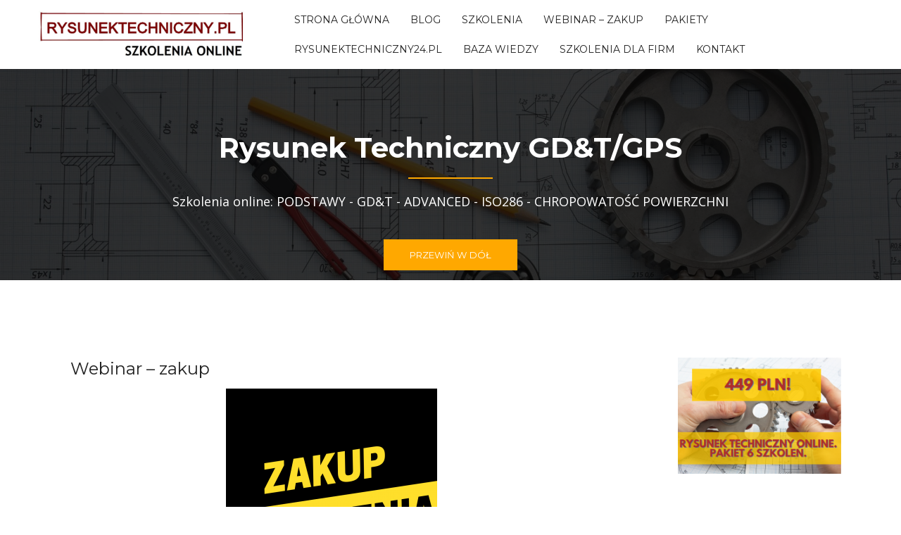

--- FILE ---
content_type: text/html; charset=UTF-8
request_url: https://www.rysunektechniczny.pl/webinar-zakup/
body_size: 15433
content:
<!DOCTYPE html>
<html lang="pl-PL">
<head>
<meta charset="UTF-8">
<meta name="viewport" content="width=device-width, initial-scale=1">
<link rel="profile" href="http://gmpg.org/xfn/11">
<link rel="pingback" href="https://www.rysunektechniczny.pl/xmlrpc.php">

<title>Webinar &#8211; zakup &#8211; Rysunek Techniczny &#8211; GD&amp;T</title>
<meta name='robots' content='max-image-preview:large' />
	<style>img:is([sizes="auto" i], [sizes^="auto," i]) { contain-intrinsic-size: 3000px 1500px }</style>
	<link rel='dns-prefetch' href='//www.googletagmanager.com' />
<link rel='dns-prefetch' href='//maxcdn.bootstrapcdn.com' />
<link rel='dns-prefetch' href='//fonts.googleapis.com' />
<link rel="alternate" type="application/rss+xml" title="Rysunek Techniczny - GD&amp;T &raquo; Kanał z wpisami" href="https://www.rysunektechniczny.pl/feed/" />
<link rel="alternate" type="application/rss+xml" title="Rysunek Techniczny - GD&amp;T &raquo; Kanał z komentarzami" href="https://www.rysunektechniczny.pl/comments/feed/" />
		<!-- This site uses the Google Analytics by ExactMetrics plugin v8.10.2 - Using Analytics tracking - https://www.exactmetrics.com/ -->
							<script src="//www.googletagmanager.com/gtag/js?id=G-D2DVS69SSQ"  data-cfasync="false" data-wpfc-render="false" type="text/javascript" async></script>
			<script data-cfasync="false" data-wpfc-render="false" type="text/javascript">
				var em_version = '8.10.2';
				var em_track_user = true;
				var em_no_track_reason = '';
								var ExactMetricsDefaultLocations = {"page_location":"https:\/\/www.rysunektechniczny.pl\/webinar-zakup\/"};
								if ( typeof ExactMetricsPrivacyGuardFilter === 'function' ) {
					var ExactMetricsLocations = (typeof ExactMetricsExcludeQuery === 'object') ? ExactMetricsPrivacyGuardFilter( ExactMetricsExcludeQuery ) : ExactMetricsPrivacyGuardFilter( ExactMetricsDefaultLocations );
				} else {
					var ExactMetricsLocations = (typeof ExactMetricsExcludeQuery === 'object') ? ExactMetricsExcludeQuery : ExactMetricsDefaultLocations;
				}

								var disableStrs = [
										'ga-disable-G-D2DVS69SSQ',
									];

				/* Function to detect opted out users */
				function __gtagTrackerIsOptedOut() {
					for (var index = 0; index < disableStrs.length; index++) {
						if (document.cookie.indexOf(disableStrs[index] + '=true') > -1) {
							return true;
						}
					}

					return false;
				}

				/* Disable tracking if the opt-out cookie exists. */
				if (__gtagTrackerIsOptedOut()) {
					for (var index = 0; index < disableStrs.length; index++) {
						window[disableStrs[index]] = true;
					}
				}

				/* Opt-out function */
				function __gtagTrackerOptout() {
					for (var index = 0; index < disableStrs.length; index++) {
						document.cookie = disableStrs[index] + '=true; expires=Thu, 31 Dec 2099 23:59:59 UTC; path=/';
						window[disableStrs[index]] = true;
					}
				}

				if ('undefined' === typeof gaOptout) {
					function gaOptout() {
						__gtagTrackerOptout();
					}
				}
								window.dataLayer = window.dataLayer || [];

				window.ExactMetricsDualTracker = {
					helpers: {},
					trackers: {},
				};
				if (em_track_user) {
					function __gtagDataLayer() {
						dataLayer.push(arguments);
					}

					function __gtagTracker(type, name, parameters) {
						if (!parameters) {
							parameters = {};
						}

						if (parameters.send_to) {
							__gtagDataLayer.apply(null, arguments);
							return;
						}

						if (type === 'event') {
														parameters.send_to = exactmetrics_frontend.v4_id;
							var hookName = name;
							if (typeof parameters['event_category'] !== 'undefined') {
								hookName = parameters['event_category'] + ':' + name;
							}

							if (typeof ExactMetricsDualTracker.trackers[hookName] !== 'undefined') {
								ExactMetricsDualTracker.trackers[hookName](parameters);
							} else {
								__gtagDataLayer('event', name, parameters);
							}
							
						} else {
							__gtagDataLayer.apply(null, arguments);
						}
					}

					__gtagTracker('js', new Date());
					__gtagTracker('set', {
						'developer_id.dNDMyYj': true,
											});
					if ( ExactMetricsLocations.page_location ) {
						__gtagTracker('set', ExactMetricsLocations);
					}
										__gtagTracker('config', 'G-D2DVS69SSQ', {"forceSSL":"true"} );
										window.gtag = __gtagTracker;										(function () {
						/* https://developers.google.com/analytics/devguides/collection/analyticsjs/ */
						/* ga and __gaTracker compatibility shim. */
						var noopfn = function () {
							return null;
						};
						var newtracker = function () {
							return new Tracker();
						};
						var Tracker = function () {
							return null;
						};
						var p = Tracker.prototype;
						p.get = noopfn;
						p.set = noopfn;
						p.send = function () {
							var args = Array.prototype.slice.call(arguments);
							args.unshift('send');
							__gaTracker.apply(null, args);
						};
						var __gaTracker = function () {
							var len = arguments.length;
							if (len === 0) {
								return;
							}
							var f = arguments[len - 1];
							if (typeof f !== 'object' || f === null || typeof f.hitCallback !== 'function') {
								if ('send' === arguments[0]) {
									var hitConverted, hitObject = false, action;
									if ('event' === arguments[1]) {
										if ('undefined' !== typeof arguments[3]) {
											hitObject = {
												'eventAction': arguments[3],
												'eventCategory': arguments[2],
												'eventLabel': arguments[4],
												'value': arguments[5] ? arguments[5] : 1,
											}
										}
									}
									if ('pageview' === arguments[1]) {
										if ('undefined' !== typeof arguments[2]) {
											hitObject = {
												'eventAction': 'page_view',
												'page_path': arguments[2],
											}
										}
									}
									if (typeof arguments[2] === 'object') {
										hitObject = arguments[2];
									}
									if (typeof arguments[5] === 'object') {
										Object.assign(hitObject, arguments[5]);
									}
									if ('undefined' !== typeof arguments[1].hitType) {
										hitObject = arguments[1];
										if ('pageview' === hitObject.hitType) {
											hitObject.eventAction = 'page_view';
										}
									}
									if (hitObject) {
										action = 'timing' === arguments[1].hitType ? 'timing_complete' : hitObject.eventAction;
										hitConverted = mapArgs(hitObject);
										__gtagTracker('event', action, hitConverted);
									}
								}
								return;
							}

							function mapArgs(args) {
								var arg, hit = {};
								var gaMap = {
									'eventCategory': 'event_category',
									'eventAction': 'event_action',
									'eventLabel': 'event_label',
									'eventValue': 'event_value',
									'nonInteraction': 'non_interaction',
									'timingCategory': 'event_category',
									'timingVar': 'name',
									'timingValue': 'value',
									'timingLabel': 'event_label',
									'page': 'page_path',
									'location': 'page_location',
									'title': 'page_title',
									'referrer' : 'page_referrer',
								};
								for (arg in args) {
																		if (!(!args.hasOwnProperty(arg) || !gaMap.hasOwnProperty(arg))) {
										hit[gaMap[arg]] = args[arg];
									} else {
										hit[arg] = args[arg];
									}
								}
								return hit;
							}

							try {
								f.hitCallback();
							} catch (ex) {
							}
						};
						__gaTracker.create = newtracker;
						__gaTracker.getByName = newtracker;
						__gaTracker.getAll = function () {
							return [];
						};
						__gaTracker.remove = noopfn;
						__gaTracker.loaded = true;
						window['__gaTracker'] = __gaTracker;
					})();
									} else {
										console.log("");
					(function () {
						function __gtagTracker() {
							return null;
						}

						window['__gtagTracker'] = __gtagTracker;
						window['gtag'] = __gtagTracker;
					})();
									}
			</script>
							<!-- / Google Analytics by ExactMetrics -->
		<script type="text/javascript">
/* <![CDATA[ */
window._wpemojiSettings = {"baseUrl":"https:\/\/s.w.org\/images\/core\/emoji\/16.0.1\/72x72\/","ext":".png","svgUrl":"https:\/\/s.w.org\/images\/core\/emoji\/16.0.1\/svg\/","svgExt":".svg","source":{"concatemoji":"https:\/\/www.rysunektechniczny.pl\/wp-includes\/js\/wp-emoji-release.min.js?ver=6.8.3"}};
/*! This file is auto-generated */
!function(s,n){var o,i,e;function c(e){try{var t={supportTests:e,timestamp:(new Date).valueOf()};sessionStorage.setItem(o,JSON.stringify(t))}catch(e){}}function p(e,t,n){e.clearRect(0,0,e.canvas.width,e.canvas.height),e.fillText(t,0,0);var t=new Uint32Array(e.getImageData(0,0,e.canvas.width,e.canvas.height).data),a=(e.clearRect(0,0,e.canvas.width,e.canvas.height),e.fillText(n,0,0),new Uint32Array(e.getImageData(0,0,e.canvas.width,e.canvas.height).data));return t.every(function(e,t){return e===a[t]})}function u(e,t){e.clearRect(0,0,e.canvas.width,e.canvas.height),e.fillText(t,0,0);for(var n=e.getImageData(16,16,1,1),a=0;a<n.data.length;a++)if(0!==n.data[a])return!1;return!0}function f(e,t,n,a){switch(t){case"flag":return n(e,"\ud83c\udff3\ufe0f\u200d\u26a7\ufe0f","\ud83c\udff3\ufe0f\u200b\u26a7\ufe0f")?!1:!n(e,"\ud83c\udde8\ud83c\uddf6","\ud83c\udde8\u200b\ud83c\uddf6")&&!n(e,"\ud83c\udff4\udb40\udc67\udb40\udc62\udb40\udc65\udb40\udc6e\udb40\udc67\udb40\udc7f","\ud83c\udff4\u200b\udb40\udc67\u200b\udb40\udc62\u200b\udb40\udc65\u200b\udb40\udc6e\u200b\udb40\udc67\u200b\udb40\udc7f");case"emoji":return!a(e,"\ud83e\udedf")}return!1}function g(e,t,n,a){var r="undefined"!=typeof WorkerGlobalScope&&self instanceof WorkerGlobalScope?new OffscreenCanvas(300,150):s.createElement("canvas"),o=r.getContext("2d",{willReadFrequently:!0}),i=(o.textBaseline="top",o.font="600 32px Arial",{});return e.forEach(function(e){i[e]=t(o,e,n,a)}),i}function t(e){var t=s.createElement("script");t.src=e,t.defer=!0,s.head.appendChild(t)}"undefined"!=typeof Promise&&(o="wpEmojiSettingsSupports",i=["flag","emoji"],n.supports={everything:!0,everythingExceptFlag:!0},e=new Promise(function(e){s.addEventListener("DOMContentLoaded",e,{once:!0})}),new Promise(function(t){var n=function(){try{var e=JSON.parse(sessionStorage.getItem(o));if("object"==typeof e&&"number"==typeof e.timestamp&&(new Date).valueOf()<e.timestamp+604800&&"object"==typeof e.supportTests)return e.supportTests}catch(e){}return null}();if(!n){if("undefined"!=typeof Worker&&"undefined"!=typeof OffscreenCanvas&&"undefined"!=typeof URL&&URL.createObjectURL&&"undefined"!=typeof Blob)try{var e="postMessage("+g.toString()+"("+[JSON.stringify(i),f.toString(),p.toString(),u.toString()].join(",")+"));",a=new Blob([e],{type:"text/javascript"}),r=new Worker(URL.createObjectURL(a),{name:"wpTestEmojiSupports"});return void(r.onmessage=function(e){c(n=e.data),r.terminate(),t(n)})}catch(e){}c(n=g(i,f,p,u))}t(n)}).then(function(e){for(var t in e)n.supports[t]=e[t],n.supports.everything=n.supports.everything&&n.supports[t],"flag"!==t&&(n.supports.everythingExceptFlag=n.supports.everythingExceptFlag&&n.supports[t]);n.supports.everythingExceptFlag=n.supports.everythingExceptFlag&&!n.supports.flag,n.DOMReady=!1,n.readyCallback=function(){n.DOMReady=!0}}).then(function(){return e}).then(function(){var e;n.supports.everything||(n.readyCallback(),(e=n.source||{}).concatemoji?t(e.concatemoji):e.wpemoji&&e.twemoji&&(t(e.twemoji),t(e.wpemoji)))}))}((window,document),window._wpemojiSettings);
/* ]]> */
</script>
<link rel='stylesheet' id='rocked-bootstrap-css' href='https://www.rysunektechniczny.pl/wp-content/themes/rocked/css/bootstrap/bootstrap.min.css?ver=1' type='text/css' media='all' />
<style id='wp-emoji-styles-inline-css' type='text/css'>

	img.wp-smiley, img.emoji {
		display: inline !important;
		border: none !important;
		box-shadow: none !important;
		height: 1em !important;
		width: 1em !important;
		margin: 0 0.07em !important;
		vertical-align: -0.1em !important;
		background: none !important;
		padding: 0 !important;
	}
</style>
<link rel='stylesheet' id='wp-block-library-css' href='https://www.rysunektechniczny.pl/wp-includes/css/dist/block-library/style.min.css?ver=6.8.3' type='text/css' media='all' />
<style id='classic-theme-styles-inline-css' type='text/css'>
/*! This file is auto-generated */
.wp-block-button__link{color:#fff;background-color:#32373c;border-radius:9999px;box-shadow:none;text-decoration:none;padding:calc(.667em + 2px) calc(1.333em + 2px);font-size:1.125em}.wp-block-file__button{background:#32373c;color:#fff;text-decoration:none}
</style>
<style id='qsm-quiz-style-inline-css' type='text/css'>


</style>
<style id='global-styles-inline-css' type='text/css'>
:root{--wp--preset--aspect-ratio--square: 1;--wp--preset--aspect-ratio--4-3: 4/3;--wp--preset--aspect-ratio--3-4: 3/4;--wp--preset--aspect-ratio--3-2: 3/2;--wp--preset--aspect-ratio--2-3: 2/3;--wp--preset--aspect-ratio--16-9: 16/9;--wp--preset--aspect-ratio--9-16: 9/16;--wp--preset--color--black: #000000;--wp--preset--color--cyan-bluish-gray: #abb8c3;--wp--preset--color--white: #ffffff;--wp--preset--color--pale-pink: #f78da7;--wp--preset--color--vivid-red: #cf2e2e;--wp--preset--color--luminous-vivid-orange: #ff6900;--wp--preset--color--luminous-vivid-amber: #fcb900;--wp--preset--color--light-green-cyan: #7bdcb5;--wp--preset--color--vivid-green-cyan: #00d084;--wp--preset--color--pale-cyan-blue: #8ed1fc;--wp--preset--color--vivid-cyan-blue: #0693e3;--wp--preset--color--vivid-purple: #9b51e0;--wp--preset--gradient--vivid-cyan-blue-to-vivid-purple: linear-gradient(135deg,rgba(6,147,227,1) 0%,rgb(155,81,224) 100%);--wp--preset--gradient--light-green-cyan-to-vivid-green-cyan: linear-gradient(135deg,rgb(122,220,180) 0%,rgb(0,208,130) 100%);--wp--preset--gradient--luminous-vivid-amber-to-luminous-vivid-orange: linear-gradient(135deg,rgba(252,185,0,1) 0%,rgba(255,105,0,1) 100%);--wp--preset--gradient--luminous-vivid-orange-to-vivid-red: linear-gradient(135deg,rgba(255,105,0,1) 0%,rgb(207,46,46) 100%);--wp--preset--gradient--very-light-gray-to-cyan-bluish-gray: linear-gradient(135deg,rgb(238,238,238) 0%,rgb(169,184,195) 100%);--wp--preset--gradient--cool-to-warm-spectrum: linear-gradient(135deg,rgb(74,234,220) 0%,rgb(151,120,209) 20%,rgb(207,42,186) 40%,rgb(238,44,130) 60%,rgb(251,105,98) 80%,rgb(254,248,76) 100%);--wp--preset--gradient--blush-light-purple: linear-gradient(135deg,rgb(255,206,236) 0%,rgb(152,150,240) 100%);--wp--preset--gradient--blush-bordeaux: linear-gradient(135deg,rgb(254,205,165) 0%,rgb(254,45,45) 50%,rgb(107,0,62) 100%);--wp--preset--gradient--luminous-dusk: linear-gradient(135deg,rgb(255,203,112) 0%,rgb(199,81,192) 50%,rgb(65,88,208) 100%);--wp--preset--gradient--pale-ocean: linear-gradient(135deg,rgb(255,245,203) 0%,rgb(182,227,212) 50%,rgb(51,167,181) 100%);--wp--preset--gradient--electric-grass: linear-gradient(135deg,rgb(202,248,128) 0%,rgb(113,206,126) 100%);--wp--preset--gradient--midnight: linear-gradient(135deg,rgb(2,3,129) 0%,rgb(40,116,252) 100%);--wp--preset--font-size--small: 13px;--wp--preset--font-size--medium: 20px;--wp--preset--font-size--large: 36px;--wp--preset--font-size--x-large: 42px;--wp--preset--spacing--20: 0.44rem;--wp--preset--spacing--30: 0.67rem;--wp--preset--spacing--40: 1rem;--wp--preset--spacing--50: 1.5rem;--wp--preset--spacing--60: 2.25rem;--wp--preset--spacing--70: 3.38rem;--wp--preset--spacing--80: 5.06rem;--wp--preset--shadow--natural: 6px 6px 9px rgba(0, 0, 0, 0.2);--wp--preset--shadow--deep: 12px 12px 50px rgba(0, 0, 0, 0.4);--wp--preset--shadow--sharp: 6px 6px 0px rgba(0, 0, 0, 0.2);--wp--preset--shadow--outlined: 6px 6px 0px -3px rgba(255, 255, 255, 1), 6px 6px rgba(0, 0, 0, 1);--wp--preset--shadow--crisp: 6px 6px 0px rgba(0, 0, 0, 1);}:where(.is-layout-flex){gap: 0.5em;}:where(.is-layout-grid){gap: 0.5em;}body .is-layout-flex{display: flex;}.is-layout-flex{flex-wrap: wrap;align-items: center;}.is-layout-flex > :is(*, div){margin: 0;}body .is-layout-grid{display: grid;}.is-layout-grid > :is(*, div){margin: 0;}:where(.wp-block-columns.is-layout-flex){gap: 2em;}:where(.wp-block-columns.is-layout-grid){gap: 2em;}:where(.wp-block-post-template.is-layout-flex){gap: 1.25em;}:where(.wp-block-post-template.is-layout-grid){gap: 1.25em;}.has-black-color{color: var(--wp--preset--color--black) !important;}.has-cyan-bluish-gray-color{color: var(--wp--preset--color--cyan-bluish-gray) !important;}.has-white-color{color: var(--wp--preset--color--white) !important;}.has-pale-pink-color{color: var(--wp--preset--color--pale-pink) !important;}.has-vivid-red-color{color: var(--wp--preset--color--vivid-red) !important;}.has-luminous-vivid-orange-color{color: var(--wp--preset--color--luminous-vivid-orange) !important;}.has-luminous-vivid-amber-color{color: var(--wp--preset--color--luminous-vivid-amber) !important;}.has-light-green-cyan-color{color: var(--wp--preset--color--light-green-cyan) !important;}.has-vivid-green-cyan-color{color: var(--wp--preset--color--vivid-green-cyan) !important;}.has-pale-cyan-blue-color{color: var(--wp--preset--color--pale-cyan-blue) !important;}.has-vivid-cyan-blue-color{color: var(--wp--preset--color--vivid-cyan-blue) !important;}.has-vivid-purple-color{color: var(--wp--preset--color--vivid-purple) !important;}.has-black-background-color{background-color: var(--wp--preset--color--black) !important;}.has-cyan-bluish-gray-background-color{background-color: var(--wp--preset--color--cyan-bluish-gray) !important;}.has-white-background-color{background-color: var(--wp--preset--color--white) !important;}.has-pale-pink-background-color{background-color: var(--wp--preset--color--pale-pink) !important;}.has-vivid-red-background-color{background-color: var(--wp--preset--color--vivid-red) !important;}.has-luminous-vivid-orange-background-color{background-color: var(--wp--preset--color--luminous-vivid-orange) !important;}.has-luminous-vivid-amber-background-color{background-color: var(--wp--preset--color--luminous-vivid-amber) !important;}.has-light-green-cyan-background-color{background-color: var(--wp--preset--color--light-green-cyan) !important;}.has-vivid-green-cyan-background-color{background-color: var(--wp--preset--color--vivid-green-cyan) !important;}.has-pale-cyan-blue-background-color{background-color: var(--wp--preset--color--pale-cyan-blue) !important;}.has-vivid-cyan-blue-background-color{background-color: var(--wp--preset--color--vivid-cyan-blue) !important;}.has-vivid-purple-background-color{background-color: var(--wp--preset--color--vivid-purple) !important;}.has-black-border-color{border-color: var(--wp--preset--color--black) !important;}.has-cyan-bluish-gray-border-color{border-color: var(--wp--preset--color--cyan-bluish-gray) !important;}.has-white-border-color{border-color: var(--wp--preset--color--white) !important;}.has-pale-pink-border-color{border-color: var(--wp--preset--color--pale-pink) !important;}.has-vivid-red-border-color{border-color: var(--wp--preset--color--vivid-red) !important;}.has-luminous-vivid-orange-border-color{border-color: var(--wp--preset--color--luminous-vivid-orange) !important;}.has-luminous-vivid-amber-border-color{border-color: var(--wp--preset--color--luminous-vivid-amber) !important;}.has-light-green-cyan-border-color{border-color: var(--wp--preset--color--light-green-cyan) !important;}.has-vivid-green-cyan-border-color{border-color: var(--wp--preset--color--vivid-green-cyan) !important;}.has-pale-cyan-blue-border-color{border-color: var(--wp--preset--color--pale-cyan-blue) !important;}.has-vivid-cyan-blue-border-color{border-color: var(--wp--preset--color--vivid-cyan-blue) !important;}.has-vivid-purple-border-color{border-color: var(--wp--preset--color--vivid-purple) !important;}.has-vivid-cyan-blue-to-vivid-purple-gradient-background{background: var(--wp--preset--gradient--vivid-cyan-blue-to-vivid-purple) !important;}.has-light-green-cyan-to-vivid-green-cyan-gradient-background{background: var(--wp--preset--gradient--light-green-cyan-to-vivid-green-cyan) !important;}.has-luminous-vivid-amber-to-luminous-vivid-orange-gradient-background{background: var(--wp--preset--gradient--luminous-vivid-amber-to-luminous-vivid-orange) !important;}.has-luminous-vivid-orange-to-vivid-red-gradient-background{background: var(--wp--preset--gradient--luminous-vivid-orange-to-vivid-red) !important;}.has-very-light-gray-to-cyan-bluish-gray-gradient-background{background: var(--wp--preset--gradient--very-light-gray-to-cyan-bluish-gray) !important;}.has-cool-to-warm-spectrum-gradient-background{background: var(--wp--preset--gradient--cool-to-warm-spectrum) !important;}.has-blush-light-purple-gradient-background{background: var(--wp--preset--gradient--blush-light-purple) !important;}.has-blush-bordeaux-gradient-background{background: var(--wp--preset--gradient--blush-bordeaux) !important;}.has-luminous-dusk-gradient-background{background: var(--wp--preset--gradient--luminous-dusk) !important;}.has-pale-ocean-gradient-background{background: var(--wp--preset--gradient--pale-ocean) !important;}.has-electric-grass-gradient-background{background: var(--wp--preset--gradient--electric-grass) !important;}.has-midnight-gradient-background{background: var(--wp--preset--gradient--midnight) !important;}.has-small-font-size{font-size: var(--wp--preset--font-size--small) !important;}.has-medium-font-size{font-size: var(--wp--preset--font-size--medium) !important;}.has-large-font-size{font-size: var(--wp--preset--font-size--large) !important;}.has-x-large-font-size{font-size: var(--wp--preset--font-size--x-large) !important;}
:where(.wp-block-post-template.is-layout-flex){gap: 1.25em;}:where(.wp-block-post-template.is-layout-grid){gap: 1.25em;}
:where(.wp-block-columns.is-layout-flex){gap: 2em;}:where(.wp-block-columns.is-layout-grid){gap: 2em;}
:root :where(.wp-block-pullquote){font-size: 1.5em;line-height: 1.6;}
</style>
<link rel='stylesheet' id='woocommerce-layout-css' href='https://www.rysunektechniczny.pl/wp-content/plugins/woocommerce/assets/css/woocommerce-layout.css?ver=10.3.7' type='text/css' media='all' />
<link rel='stylesheet' id='woocommerce-smallscreen-css' href='https://www.rysunektechniczny.pl/wp-content/plugins/woocommerce/assets/css/woocommerce-smallscreen.css?ver=10.3.7' type='text/css' media='only screen and (max-width: 768px)' />
<link rel='stylesheet' id='woocommerce-general-css' href='https://www.rysunektechniczny.pl/wp-content/plugins/woocommerce/assets/css/woocommerce.css?ver=10.3.7' type='text/css' media='all' />
<style id='woocommerce-inline-inline-css' type='text/css'>
.woocommerce form .form-row .required { visibility: visible; }
</style>
<link rel='stylesheet' id='cff-css' href='https://www.rysunektechniczny.pl/wp-content/plugins/custom-facebook-feed/assets/css/cff-style.min.css?ver=4.3.4' type='text/css' media='all' />
<link rel='stylesheet' id='sb-font-awesome-css' href='https://maxcdn.bootstrapcdn.com/font-awesome/4.7.0/css/font-awesome.min.css?ver=6.8.3' type='text/css' media='all' />
<link rel='stylesheet' id='brands-styles-css' href='https://www.rysunektechniczny.pl/wp-content/plugins/woocommerce/assets/css/brands.css?ver=10.3.7' type='text/css' media='all' />
<link rel='stylesheet' id='rocked-style-css' href='https://www.rysunektechniczny.pl/wp-content/themes/rocked/style.css?ver=6.8.3' type='text/css' media='all' />
<style id='rocked-style-inline-css' type='text/css'>
@media only screen and (min-width: 992px) {.header-image { height:300px; }}
.roll-testimonials:before,.roll-testimonials .name,.roll-news .entry .title a:hover,.roll-news .entry .meta span a:hover,.roll-progress .perc,.roll-iconbox.style2 .icon,.roll-iconbox.border .icon,.widget.widget-info li:before,.widget-area .widget li a:hover,.post .post-meta a:hover,#mainnav ul li a.active,#mainnav ul li a:hover,a, .social-area a, .post .entry-footer .fa, .post .post-meta .fa, .preloader .preloader-inner { color:#ffa800;}
.header-text::before,.roll-team .overlay .socials li a,.rocked-toggle .toggle-title.active,.rocked-toggle .toggle-title.active,.roll-progress .animate,.roll-iconbox.border:hover .icon,.roll-iconbox .icon,.roll-button,.owl-theme .owl-controls .owl-page.active span,.work-faetures .box .icon,.widget.widget-tags .tags a:hover,.page-pagination ul li.active,.page-pagination ul li:hover a,.post .post-format,#mainnav ul ul li:hover > a,#mainnav ul li ul:after,button,input[type="button"],input[type="reset"],input[type="submit"],.social-area a:hover { background-color:#ffa800;}
.roll-iconbox.border .icon,.owl-theme .owl-controls .owl-page.active span,.widget.widget-tags .tags a:hover,.social-area a { border-color:#ffa800;}
#mainnav ul li ul:before { border-color:transparent transparent #ffa800 transparent;}
.header { background-color:#ffffff;}
.site-title a, .site-title a:hover { color:#222}
.site-description { color:#222}
#mainnav ul li a { color:#222}
#mainnav ul ul li a { color:#222}
.header-text, .header-title { color:#ffffff}
body { color:#000000}
.footer-widgets.footer { background-color:#2d2d2d}
.row-overlay { background-color:#1c1c1c}
.header-image::after { background-color:#000}
.site-title { font-size:38px; }
.site-description { font-size:14px; }

</style>
<link rel='stylesheet' id='rocked-body-fonts-css' href='//fonts.googleapis.com/css?family=Open+Sans%3A300%2C300italic%2C400%2C400italic%2C600%2C600italic%2C700&#038;ver=6.8.3' type='text/css' media='all' />
<link rel='stylesheet' id='rocked-headings-fonts-css' href='//fonts.googleapis.com/css?family=Montserrat%3A400%2C700&#038;ver=6.8.3' type='text/css' media='all' />
<link rel='stylesheet' id='rocked-fontawesome-css' href='https://www.rysunektechniczny.pl/wp-content/themes/rocked/fonts/font-awesome.min.css?ver=6.8.3' type='text/css' media='all' />
<script type="text/javascript" id="woocommerce-google-analytics-integration-gtag-js-after">
/* <![CDATA[ */
/* Google Analytics for WooCommerce (gtag.js) */
					window.dataLayer = window.dataLayer || [];
					function gtag(){dataLayer.push(arguments);}
					// Set up default consent state.
					for ( const mode of [{"analytics_storage":"denied","ad_storage":"denied","ad_user_data":"denied","ad_personalization":"denied","region":["AT","BE","BG","HR","CY","CZ","DK","EE","FI","FR","DE","GR","HU","IS","IE","IT","LV","LI","LT","LU","MT","NL","NO","PL","PT","RO","SK","SI","ES","SE","GB","CH"]}] || [] ) {
						gtag( "consent", "default", { "wait_for_update": 500, ...mode } );
					}
					gtag("js", new Date());
					gtag("set", "developer_id.dOGY3NW", true);
					gtag("config", "G-BL1SYV17Z3", {"track_404":true,"allow_google_signals":true,"logged_in":false,"linker":{"domains":[],"allow_incoming":false},"custom_map":{"dimension1":"logged_in"}});
/* ]]> */
</script>
<script type="text/javascript" src="https://www.rysunektechniczny.pl/wp-content/plugins/google-analytics-dashboard-for-wp/assets/js/frontend-gtag.min.js?ver=8.10.2" id="exactmetrics-frontend-script-js" async="async" data-wp-strategy="async"></script>
<script data-cfasync="false" data-wpfc-render="false" type="text/javascript" id='exactmetrics-frontend-script-js-extra'>/* <![CDATA[ */
var exactmetrics_frontend = {"js_events_tracking":"true","download_extensions":"zip,mp3,mpeg,pdf,docx,pptx,xlsx,rar","inbound_paths":"[{\"path\":\"\\\/go\\\/\",\"label\":\"affiliate\"},{\"path\":\"\\\/recommend\\\/\",\"label\":\"affiliate\"}]","home_url":"https:\/\/www.rysunektechniczny.pl","hash_tracking":"false","v4_id":"G-D2DVS69SSQ"};/* ]]> */
</script>
<script type="text/javascript" src="https://www.rysunektechniczny.pl/wp-includes/js/jquery/jquery.min.js?ver=3.7.1" id="jquery-core-js"></script>
<script type="text/javascript" src="https://www.rysunektechniczny.pl/wp-includes/js/jquery/jquery-migrate.min.js?ver=3.4.1" id="jquery-migrate-js"></script>
<script type="text/javascript" src="https://www.rysunektechniczny.pl/wp-content/plugins/woocommerce/assets/js/jquery-blockui/jquery.blockUI.min.js?ver=2.7.0-wc.10.3.7" id="wc-jquery-blockui-js" defer="defer" data-wp-strategy="defer"></script>
<script type="text/javascript" id="wc-add-to-cart-js-extra">
/* <![CDATA[ */
var wc_add_to_cart_params = {"ajax_url":"\/wp-admin\/admin-ajax.php","wc_ajax_url":"\/?wc-ajax=%%endpoint%%","i18n_view_cart":"Zobacz koszyk","cart_url":"https:\/\/www.rysunektechniczny.pl\/koszyk\/","is_cart":"","cart_redirect_after_add":"yes"};
/* ]]> */
</script>
<script type="text/javascript" src="https://www.rysunektechniczny.pl/wp-content/plugins/woocommerce/assets/js/frontend/add-to-cart.min.js?ver=10.3.7" id="wc-add-to-cart-js" defer="defer" data-wp-strategy="defer"></script>
<script type="text/javascript" src="https://www.rysunektechniczny.pl/wp-content/plugins/woocommerce/assets/js/js-cookie/js.cookie.min.js?ver=2.1.4-wc.10.3.7" id="wc-js-cookie-js" defer="defer" data-wp-strategy="defer"></script>
<script type="text/javascript" id="woocommerce-js-extra">
/* <![CDATA[ */
var woocommerce_params = {"ajax_url":"\/wp-admin\/admin-ajax.php","wc_ajax_url":"\/?wc-ajax=%%endpoint%%","i18n_password_show":"Poka\u017c has\u0142o","i18n_password_hide":"Ukryj has\u0142o"};
/* ]]> */
</script>
<script type="text/javascript" src="https://www.rysunektechniczny.pl/wp-content/plugins/woocommerce/assets/js/frontend/woocommerce.min.js?ver=10.3.7" id="woocommerce-js" defer="defer" data-wp-strategy="defer"></script>
<link rel="https://api.w.org/" href="https://www.rysunektechniczny.pl/wp-json/" /><link rel="alternate" title="JSON" type="application/json" href="https://www.rysunektechniczny.pl/wp-json/wp/v2/pages/1691" /><link rel="EditURI" type="application/rsd+xml" title="RSD" href="https://www.rysunektechniczny.pl/xmlrpc.php?rsd" />
<meta name="generator" content="WordPress 6.8.3" />
<meta name="generator" content="WooCommerce 10.3.7" />
<link rel="canonical" href="https://www.rysunektechniczny.pl/webinar-zakup/" />
<link rel='shortlink' href='https://www.rysunektechniczny.pl/?p=1691' />
<link rel="alternate" title="oEmbed (JSON)" type="application/json+oembed" href="https://www.rysunektechniczny.pl/wp-json/oembed/1.0/embed?url=https%3A%2F%2Fwww.rysunektechniczny.pl%2Fwebinar-zakup%2F" />
<link rel="alternate" title="oEmbed (XML)" type="text/xml+oembed" href="https://www.rysunektechniczny.pl/wp-json/oembed/1.0/embed?url=https%3A%2F%2Fwww.rysunektechniczny.pl%2Fwebinar-zakup%2F&#038;format=xml" />
<!--[if lt IE 9]>
<script src="https://www.rysunektechniczny.pl/wp-content/themes/rocked/js/html5shiv.js"></script>
<![endif]-->
	<noscript><style>.woocommerce-product-gallery{ opacity: 1 !important; }</style></noscript>
	
<!-- Meta Pixel Code -->
<script type='text/javascript'>
!function(f,b,e,v,n,t,s){if(f.fbq)return;n=f.fbq=function(){n.callMethod?
n.callMethod.apply(n,arguments):n.queue.push(arguments)};if(!f._fbq)f._fbq=n;
n.push=n;n.loaded=!0;n.version='2.0';n.queue=[];t=b.createElement(e);t.async=!0;
t.src=v;s=b.getElementsByTagName(e)[0];s.parentNode.insertBefore(t,s)}(window,
document,'script','https://connect.facebook.net/en_US/fbevents.js?v=next');
</script>
<!-- End Meta Pixel Code -->

      <script type='text/javascript'>
        var url = window.location.origin + '?ob=open-bridge';
        fbq('set', 'openbridge', '322121988937126', url);
      </script>
    <script type='text/javascript'>fbq('init', '322121988937126', {}, {
    "agent": "wordpress-6.8.3-3.0.16"
})</script><script type='text/javascript'>
    fbq('track', 'PageView', []);
  </script>
<!-- Meta Pixel Code -->
<noscript>
<img height="1" width="1" style="display:none" alt="fbpx"
src="https://www.facebook.com/tr?id=322121988937126&ev=PageView&noscript=1" />
</noscript>
<!-- End Meta Pixel Code -->
	<style type="text/css">
		.header-image {
			background-image: url(https://www.rysunektechniczny.pl/wp-content/uploads/2021/02/cropped-Depositphotos_5889002_xl-2015-scaled-1.jpg);
			display: block;
		}
	</style>
	<link rel="icon" href="https://www.rysunektechniczny.pl/wp-content/uploads/2019/02/cropped-logo2-1-1-32x32.jpg" sizes="32x32" />
<link rel="icon" href="https://www.rysunektechniczny.pl/wp-content/uploads/2019/02/cropped-logo2-1-1-192x192.jpg" sizes="192x192" />
<link rel="apple-touch-icon" href="https://www.rysunektechniczny.pl/wp-content/uploads/2019/02/cropped-logo2-1-1-180x180.jpg" />
<meta name="msapplication-TileImage" content="https://www.rysunektechniczny.pl/wp-content/uploads/2019/02/cropped-logo2-1-1-270x270.jpg" />
</head>

<body class="wp-singular page-template-default page page-id-1691 wp-theme-rocked theme-rocked woocommerce-no-js header-static menu-inline">

<div class="preloader">
    <div class="preloader-inner">
    	    	Ładowanie&hellip;    </div>
</div>

<div id="page" class="hfeed site">
	<a class="skip-link screen-reader-text" href="#content">Przejdź do treści</a>

	<header id="header" class="header">
		<div class="header-wrap">
			<div class="container">
				<div class="row">
					<div class="site-branding col-md-3 col-sm-3 col-xs-3">
						<a href="https://www.rysunektechniczny.pl/" title="Rysunek Techniczny - GD&amp;T"><img class="site-logo" src="https://www.rysunektechniczny.pl/wp-content/uploads/2020/10/cropped-logo.jpg" alt="Rysunek Techniczny - GD&amp;T" /></a>					</div><!-- /.col-md-2 -->
					<div class="menu-wrapper col-md-9 col-sm-9 col-xs-9">
						<div class="btn-menu"><i class="fa fa-bars"></i></div>
						<nav id="mainnav" class="mainnav">
							<div class="menu-strony-container"><ul id="primary-menu" class="menu"><li id="menu-item-50" class="menu-item menu-item-type-post_type menu-item-object-page menu-item-home menu-item-50"><a href="https://www.rysunektechniczny.pl/">Strona główna</a></li>
<li id="menu-item-88" class="menu-item menu-item-type-post_type menu-item-object-page menu-item-88"><a href="https://www.rysunektechniczny.pl/blog/">BLOG</a></li>
<li id="menu-item-1888" class="menu-item menu-item-type-post_type menu-item-object-page menu-item-has-children menu-item-1888"><a href="https://www.rysunektechniczny.pl/szkolenia/">Szkolenia</a>
<ul class="sub-menu">
	<li id="menu-item-1992" class="menu-item menu-item-type-post_type menu-item-object-page menu-item-1992"><a href="https://www.rysunektechniczny.pl/online-rysunek-techniczny/">Online: „Rysunek Techniczny. Podstawy.”</a></li>
	<li id="menu-item-1670" class="menu-item menu-item-type-post_type menu-item-object-page menu-item-1670"><a href="https://www.rysunektechniczny.pl/online-gdt/">Online: „GD&#038;T/GPS. Podejście praktyczne.”</a></li>
	<li id="menu-item-2255" class="menu-item menu-item-type-post_type menu-item-object-page menu-item-2255"><a href="https://www.rysunektechniczny.pl/online-gdt-advanced/">Online: &#8222;GD&#038;T/GPS. Advanced.&#8221;</a></li>
	<li id="menu-item-2573" class="menu-item menu-item-type-post_type menu-item-object-page menu-item-2573"><a href="https://www.rysunektechniczny.pl/online-iso-286-uklad-tolerancji-i-pasowan/">Online: „ISO 286. Układ tolerancji i pasowań.”</a></li>
	<li id="menu-item-3105" class="menu-item menu-item-type-post_type menu-item-object-page menu-item-3105"><a href="https://www.rysunektechniczny.pl/online-chropowatosc-powierzchni/">Online: „Chropowatość powierzchni”.</a></li>
	<li id="menu-item-3258" class="menu-item menu-item-type-post_type menu-item-object-page menu-item-3258"><a href="https://www.rysunektechniczny.pl/online-tolerancje-ogolne/">Online: „Tolerancje ogólne”.</a></li>
	<li id="menu-item-2580" class="menu-item menu-item-type-post_type menu-item-object-page menu-item-2580"><a href="https://www.rysunektechniczny.pl/pakiety/">Pakiety</a></li>
	<li id="menu-item-763" class="menu-item menu-item-type-post_type menu-item-object-page menu-item-763"><a href="https://www.rysunektechniczny.pl/szkolenia-gdt/">Szkolenia otwarte</a></li>
	<li id="menu-item-931" class="menu-item menu-item-type-post_type menu-item-object-page menu-item-931"><a href="https://www.rysunektechniczny.pl/kalendarz-szkolen/">Kalendarz szkoleń</a></li>
</ul>
</li>
<li id="menu-item-1692" class="menu-item menu-item-type-post_type menu-item-object-page current-menu-item page_item page-item-1691 current_page_item menu-item-has-children menu-item-1692"><a href="https://www.rysunektechniczny.pl/webinar-zakup/" aria-current="page">Webinar – zakup</a>
<ul class="sub-menu">
	<li id="menu-item-1705" class="menu-item menu-item-type-post_type menu-item-object-page menu-item-1705"><a href="https://www.rysunektechniczny.pl/sklep/">Sklep</a></li>
	<li id="menu-item-1696" class="menu-item menu-item-type-post_type menu-item-object-page menu-item-1696"><a href="https://www.rysunektechniczny.pl/koszyk/">Koszyk</a></li>
	<li id="menu-item-1698" class="menu-item menu-item-type-post_type menu-item-object-page menu-item-1698"><a href="https://www.rysunektechniczny.pl/zamowienie/">Zamówienie</a></li>
</ul>
</li>
<li id="menu-item-2789" class="menu-item menu-item-type-post_type menu-item-object-page menu-item-2789"><a href="https://www.rysunektechniczny.pl/pakiety/">Pakiety</a></li>
<li id="menu-item-2524" class="menu-item menu-item-type-custom menu-item-object-custom menu-item-2524"><a href="https://rysunektechniczny24.pl">rysunektechniczny24.pl</a></li>
<li id="menu-item-3477" class="menu-item menu-item-type-post_type menu-item-object-page menu-item-has-children menu-item-3477"><a href="https://www.rysunektechniczny.pl/baza-wiedzy/">Baza wiedzy</a>
<ul class="sub-menu">
	<li id="menu-item-2357" class="menu-item menu-item-type-post_type menu-item-object-page menu-item-2357"><a href="https://www.rysunektechniczny.pl/quizy/">QUIZY</a></li>
	<li id="menu-item-1388" class="menu-item menu-item-type-post_type menu-item-object-page menu-item-has-children menu-item-1388"><a href="https://www.rysunektechniczny.pl/tolerancje-geometryczne/">Tolerancje Geometryczne</a>
	<ul class="sub-menu">
		<li id="menu-item-1390" class="menu-item menu-item-type-post_type menu-item-object-page menu-item-1390"><a href="https://www.rysunektechniczny.pl/tolerancje-ksztaltu/">Tolerancje Kształtu</a></li>
		<li id="menu-item-1389" class="menu-item menu-item-type-post_type menu-item-object-page menu-item-1389"><a href="https://www.rysunektechniczny.pl/tolerancje-kierunku/">Tolerancje Kierunku</a></li>
		<li id="menu-item-1386" class="menu-item menu-item-type-post_type menu-item-object-page menu-item-1386"><a href="https://www.rysunektechniczny.pl/tolerancje-polozenia/">Tolerancje Położenia</a></li>
		<li id="menu-item-1384" class="menu-item menu-item-type-post_type menu-item-object-page menu-item-1384"><a href="https://www.rysunektechniczny.pl/tolerancje-bicia/">Tolerancje Bicia</a></li>
		<li id="menu-item-1385" class="menu-item menu-item-type-post_type menu-item-object-page menu-item-1385"><a href="https://www.rysunektechniczny.pl/tolerancje-profilu/">Tolerancje Profilu</a></li>
	</ul>
</li>
</ul>
</li>
<li id="menu-item-948" class="menu-item menu-item-type-post_type menu-item-object-page menu-item-948"><a href="https://www.rysunektechniczny.pl/szkolenia-dla-firm/">Szkolenia dla firm</a></li>
<li id="menu-item-53" class="menu-item menu-item-type-post_type menu-item-object-page menu-item-53"><a href="https://www.rysunektechniczny.pl/kontakt/">Kontakt</a></li>
</ul></div>						</nav><!-- #site-navigation -->
					</div><!-- /.col-md-10 -->
				</div><!-- /.row -->
			</div><!-- /container -->
		</div>
	</header>
	
		<div class="header-image parallax">
		<div class="header-info"><h2 class="header-title">Rysunek Techniczny GD&amp;T/GPS</h2><div class="header-text">Szkolenia online: PODSTAWY - GD&amp;T - ADVANCED - ISO286 - CHROPOWATOŚĆ POWIERZCHNI</div><a href="#primary" class="roll-button">przewiń w dół</a></div>		
	</div>
	
	<div class="main-content">
		<div class="container">
			<div class="row">
	<div id="primary" class="content-area col-md-9">
		<main id="main" class="content-wrap" role="main">

			
				
<article id="post-1691" class="post-1691 page type-page status-publish hentry">
	<header class="entry-header">
		<h2 class="entry-title">Webinar &#8211; zakup</h2>	</header><!-- .entry-header -->

	<div class="entry-content">
		
<div class="wp-block-image"><figure class="aligncenter size-medium"><a href="https://www.rysunektechniczny.pl/sklep/" target="_blank" rel="noreferrer noopener"><img fetchpriority="high" decoding="async" width="300" height="300" src="https://www.rysunektechniczny.pl/wp-content/uploads/2020/03/Zakup-2-300x300.png" alt="" class="wp-image-1668" srcset="https://www.rysunektechniczny.pl/wp-content/uploads/2020/03/Zakup-2-300x300.png 300w, https://www.rysunektechniczny.pl/wp-content/uploads/2020/03/Zakup-2-100x100.png 100w, https://www.rysunektechniczny.pl/wp-content/uploads/2020/03/Zakup-2-600x600.png 600w, https://www.rysunektechniczny.pl/wp-content/uploads/2020/03/Zakup-2-1024x1024.png 1024w, https://www.rysunektechniczny.pl/wp-content/uploads/2020/03/Zakup-2-150x150.png 150w, https://www.rysunektechniczny.pl/wp-content/uploads/2020/03/Zakup-2-768x768.png 768w, https://www.rysunektechniczny.pl/wp-content/uploads/2020/03/Zakup-2-520x520.png 520w, https://www.rysunektechniczny.pl/wp-content/uploads/2020/03/Zakup-2-740x740.png 740w, https://www.rysunektechniczny.pl/wp-content/uploads/2020/03/Zakup-2.png 1181w" sizes="(max-width: 300px) 100vw, 300px" /></a></figure></div>



<figure class="wp-block-image size-large is-style-default"><img decoding="async" width="1024" height="577" src="https://www.rysunektechniczny.pl/wp-content/uploads/2021/06/RYSUNEKTECHNICZNY.PL_-1024x577.png" alt="" class="wp-image-3080" srcset="https://www.rysunektechniczny.pl/wp-content/uploads/2021/06/RYSUNEKTECHNICZNY.PL_-1024x577.png 1024w, https://www.rysunektechniczny.pl/wp-content/uploads/2021/06/RYSUNEKTECHNICZNY.PL_-300x169.png 300w, https://www.rysunektechniczny.pl/wp-content/uploads/2021/06/RYSUNEKTECHNICZNY.PL_-768x433.png 768w, https://www.rysunektechniczny.pl/wp-content/uploads/2021/06/RYSUNEKTECHNICZNY.PL_-1536x865.png 1536w, https://www.rysunektechniczny.pl/wp-content/uploads/2021/06/RYSUNEKTECHNICZNY.PL_-700x394.png 700w, https://www.rysunektechniczny.pl/wp-content/uploads/2021/06/RYSUNEKTECHNICZNY.PL_-410x231.png 410w, https://www.rysunektechniczny.pl/wp-content/uploads/2021/06/RYSUNEKTECHNICZNY.PL_-100x56.png 100w, https://www.rysunektechniczny.pl/wp-content/uploads/2021/06/RYSUNEKTECHNICZNY.PL_-275x155.png 275w, https://www.rysunektechniczny.pl/wp-content/uploads/2021/06/RYSUNEKTECHNICZNY.PL_-600x338.png 600w, https://www.rysunektechniczny.pl/wp-content/uploads/2021/06/RYSUNEKTECHNICZNY.PL_.png 1640w" sizes="(max-width: 1024px) 100vw, 1024px" /></figure>
			</div><!-- .entry-content -->

	<footer class="entry-footer">
			</footer><!-- .entry-footer -->
</article><!-- #post-## -->

				
			
		</main><!-- #main -->
	</div><!-- #primary -->


<div id="secondary" class="widget-area col-md-3" role="complementary">
	<aside id="block-64" class="widget widget_block widget_media_image">
<figure class="wp-block-image size-large"><a href="https://www.rysunektechniczny.pl/produkt/pakiet-5-szkolen-online-basic-gdt-advanced-bez-wysylki-materialow/"><img loading="lazy" decoding="async" width="1024" height="726" src="https://www.rysunektechniczny.pl/wp-content/uploads/2024/10/promocja-10-kupon-wakacje2021-5-1024x726.png" alt="" class="wp-image-3994" srcset="https://www.rysunektechniczny.pl/wp-content/uploads/2024/10/promocja-10-kupon-wakacje2021-5-1024x726.png 1024w, https://www.rysunektechniczny.pl/wp-content/uploads/2024/10/promocja-10-kupon-wakacje2021-5-300x213.png 300w, https://www.rysunektechniczny.pl/wp-content/uploads/2024/10/promocja-10-kupon-wakacje2021-5-768x545.png 768w, https://www.rysunektechniczny.pl/wp-content/uploads/2024/10/promocja-10-kupon-wakacje2021-5-1536x1090.png 1536w, https://www.rysunektechniczny.pl/wp-content/uploads/2024/10/promocja-10-kupon-wakacje2021-5-700x497.png 700w, https://www.rysunektechniczny.pl/wp-content/uploads/2024/10/promocja-10-kupon-wakacje2021-5-410x291.png 410w, https://www.rysunektechniczny.pl/wp-content/uploads/2024/10/promocja-10-kupon-wakacje2021-5-100x71.png 100w, https://www.rysunektechniczny.pl/wp-content/uploads/2024/10/promocja-10-kupon-wakacje2021-5-275x195.png 275w, https://www.rysunektechniczny.pl/wp-content/uploads/2024/10/promocja-10-kupon-wakacje2021-5-600x426.png 600w, https://www.rysunektechniczny.pl/wp-content/uploads/2024/10/promocja-10-kupon-wakacje2021-5.png 1748w" sizes="auto, (max-width: 1024px) 100vw, 1024px" /></a></figure>
</aside><aside id="block-44" class="widget widget_block widget_media_image">
<figure class="wp-block-image size-large"><a href="https://www.rysunektechniczny.pl/produkt/pakiet-5-szkolen-online-basic-gdt-advanced-wysylka-materialow-polska/"><img loading="lazy" decoding="async" width="1024" height="726" src="https://www.rysunektechniczny.pl/wp-content/uploads/2024/10/598-1024x726.png" alt="" class="wp-image-3992" srcset="https://www.rysunektechniczny.pl/wp-content/uploads/2024/10/598-1024x726.png 1024w, https://www.rysunektechniczny.pl/wp-content/uploads/2024/10/598-300x213.png 300w, https://www.rysunektechniczny.pl/wp-content/uploads/2024/10/598-768x545.png 768w, https://www.rysunektechniczny.pl/wp-content/uploads/2024/10/598-1536x1090.png 1536w, https://www.rysunektechniczny.pl/wp-content/uploads/2024/10/598-700x497.png 700w, https://www.rysunektechniczny.pl/wp-content/uploads/2024/10/598-410x291.png 410w, https://www.rysunektechniczny.pl/wp-content/uploads/2024/10/598-100x71.png 100w, https://www.rysunektechniczny.pl/wp-content/uploads/2024/10/598-275x195.png 275w, https://www.rysunektechniczny.pl/wp-content/uploads/2024/10/598-600x426.png 600w, https://www.rysunektechniczny.pl/wp-content/uploads/2024/10/598.png 1748w" sizes="auto, (max-width: 1024px) 100vw, 1024px" /></a><figcaption class="wp-element-caption"><strong>Pakiet 6 szkoleń online + wysyłka materiałów drukowanych. </strong></figcaption></figure>
</aside><aside id="block-24" class="widget widget_block widget_media_image"><div class="wp-block-image">
<figure class="aligncenter size-large"><a href="https://www.rysunektechniczny.pl/pakiety/"><img loading="lazy" decoding="async" width="724" height="1024" src="https://www.rysunektechniczny.pl/wp-content/uploads/2021/09/pakiet-6-1-724x1024.png" alt="" class="wp-image-3255" srcset="https://www.rysunektechniczny.pl/wp-content/uploads/2021/09/pakiet-6-1-724x1024.png 724w, https://www.rysunektechniczny.pl/wp-content/uploads/2021/09/pakiet-6-1-212x300.png 212w, https://www.rysunektechniczny.pl/wp-content/uploads/2021/09/pakiet-6-1-768x1086.png 768w, https://www.rysunektechniczny.pl/wp-content/uploads/2021/09/pakiet-6-1-1086x1536.png 1086w, https://www.rysunektechniczny.pl/wp-content/uploads/2021/09/pakiet-6-1-1448x2048.png 1448w, https://www.rysunektechniczny.pl/wp-content/uploads/2021/09/pakiet-6-1-700x990.png 700w, https://www.rysunektechniczny.pl/wp-content/uploads/2021/09/pakiet-6-1-410x580.png 410w, https://www.rysunektechniczny.pl/wp-content/uploads/2021/09/pakiet-6-1-100x141.png 100w, https://www.rysunektechniczny.pl/wp-content/uploads/2021/09/pakiet-6-1-275x389.png 275w, https://www.rysunektechniczny.pl/wp-content/uploads/2021/09/pakiet-6-1-600x849.png 600w, https://www.rysunektechniczny.pl/wp-content/uploads/2021/09/pakiet-6-1.png 1587w" sizes="auto, (max-width: 724px) 100vw, 724px" /></a><figcaption class="wp-element-caption"><strong>PAKIETY</strong></figcaption></figure></div></aside><aside id="block-33" class="widget widget_block widget_media_image">
<figure class="wp-block-image size-large"><a href="https://www.rysunektechniczny.pl/produkt/pakiet-3-szkolen-online-basic-gdt-wysylka-materialow-polska/"><img loading="lazy" decoding="async" width="724" height="1024" src="https://www.rysunektechniczny.pl/wp-content/uploads/2020/11/Pakiet-B-GD-A-724x1024.png" alt="" class="wp-image-3328" srcset="https://www.rysunektechniczny.pl/wp-content/uploads/2020/11/Pakiet-B-GD-A-724x1024.png 724w, https://www.rysunektechniczny.pl/wp-content/uploads/2020/11/Pakiet-B-GD-A-212x300.png 212w, https://www.rysunektechniczny.pl/wp-content/uploads/2020/11/Pakiet-B-GD-A-768x1086.png 768w, https://www.rysunektechniczny.pl/wp-content/uploads/2020/11/Pakiet-B-GD-A-1086x1536.png 1086w, https://www.rysunektechniczny.pl/wp-content/uploads/2020/11/Pakiet-B-GD-A-1448x2048.png 1448w, https://www.rysunektechniczny.pl/wp-content/uploads/2020/11/Pakiet-B-GD-A-700x990.png 700w, https://www.rysunektechniczny.pl/wp-content/uploads/2020/11/Pakiet-B-GD-A-410x580.png 410w, https://www.rysunektechniczny.pl/wp-content/uploads/2020/11/Pakiet-B-GD-A-100x141.png 100w, https://www.rysunektechniczny.pl/wp-content/uploads/2020/11/Pakiet-B-GD-A-275x389.png 275w, https://www.rysunektechniczny.pl/wp-content/uploads/2020/11/Pakiet-B-GD-A-600x849.png 600w, https://www.rysunektechniczny.pl/wp-content/uploads/2020/11/Pakiet-B-GD-A.png 1587w" sizes="auto, (max-width: 724px) 100vw, 724px" /></a></figure>
</aside><aside id="block-26" class="widget widget_block"><p><div class="cff-wrapper"><div class="cff-wrapper-ctn "  style="background-color:#ffffff;" ><div id="cff"  class="cff cff-list-container  cff-default-styles  cff-mob-cols-1 cff-tab-cols-1"   style="width:100%;"   data-char="400" ><div class="cff-posts-wrap"><div id="cff_243056759906637_1139464034859719" class="cff-item cff-photo-post author-rysunek-techniczny-pl" >
	<div class="cff-author">
	<div class="cff-author-text">
					<div class="cff-page-name cff-author-date" >
				<a href="https://facebook.com/243056759906637" target="_blank" rel="nofollow noopener" >Rysunek Techniczny PL</a>
				<span class="cff-story"> </span>
			</div>
			
<p class="cff-date" > 10 months ago </p>
			</div>
	<div class="cff-author-img " data-avatar="https://scontent-waw2-2.xx.fbcdn.net/v/t39.30808-1/299020677_463164025823060_8988520903739628908_n.jpg?stp=c287.0.1473.1473a_cp0_dst-jpg_s50x50_tt6&#038;_nc_cat=107&#038;ccb=1-7&#038;_nc_sid=f907e8&#038;_nc_ohc=oj1GjLEGweUQ7kNvwH3W63c&#038;_nc_oc=Adk3rQdYvUSpyj-XEOgRA2NykGWonwDy2AHkoj_uMnajJzKQbVZBp__62GjXXlaGwUI&#038;_nc_zt=24&#038;_nc_ht=scontent-waw2-2.xx&#038;edm=AKIiGfEEAAAA&#038;_nc_gid=Q2Yocfd_QjDBqPPPttlEDw&#038;_nc_tpa=Q5bMBQH-elg-xOxK07YAmuqiDBbasridprTigiXJUgXZyvvunCTCbumBA7pAbyp7n44F8A9b_HyqRAnqmQ&#038;oh=00_AfqYcxYcRnO2m0CRGLcgFxNr5an4QPRWqWiuY3T7NyzuFw&#038;oe=696AFE61">
		<a href="https://facebook.com/243056759906637" target="_blank" rel="nofollow noopener" ><img decoding="async" src="https://scontent-waw2-2.xx.fbcdn.net/v/t39.30808-1/299020677_463164025823060_8988520903739628908_n.jpg?stp=c287.0.1473.1473a_cp0_dst-jpg_s50x50_tt6&#038;_nc_cat=107&#038;ccb=1-7&#038;_nc_sid=f907e8&#038;_nc_ohc=oj1GjLEGweUQ7kNvwH3W63c&#038;_nc_oc=Adk3rQdYvUSpyj-XEOgRA2NykGWonwDy2AHkoj_uMnajJzKQbVZBp__62GjXXlaGwUI&#038;_nc_zt=24&#038;_nc_ht=scontent-waw2-2.xx&#038;edm=AKIiGfEEAAAA&#038;_nc_gid=Q2Yocfd_QjDBqPPPttlEDw&#038;_nc_tpa=Q5bMBQH-elg-xOxK07YAmuqiDBbasridprTigiXJUgXZyvvunCTCbumBA7pAbyp7n44F8A9b_HyqRAnqmQ&#038;oh=00_AfqYcxYcRnO2m0CRGLcgFxNr5an4QPRWqWiuY3T7NyzuFw&#038;oe=696AFE61" title="Rysunek Techniczny PL" alt="Rysunek Techniczny PL" width=40 height=40 onerror="this.style.display='none'"></a>
	</div>
</div>

<div class="cff-post-text" >
	<span class="cff-text" data-color="">
		W końcu wiosna! 👌Jak wiosna to nie może zabraknąć wiosennej promki. Tym razem wpada pakiet 6 szkoleń bez wysyłki materiałów:<img class="cff-linebreak" /><img class="cff-linebreak" /><a href="https://www.rysunektechniczny.pl/produkt/pakiet-5-szkolen-online-basic-gdt-advanced-bez-wysylki-materialow/" rel='nofollow noopener noreferrer'>www.rysunektechniczny.pl/produkt/pakiet-5-szkolen-online-basic-gdt-advanced-bez-wysylki-materialow/</a><img class="cff-linebreak" /><img class="cff-linebreak" />398 zamiast 449 zł!			</span>
	<span class="cff-expand">... <a href="#" style="color: #"><span class="cff-more">See More</span><span class="cff-less">See Less</span></a></span>

</div>

<p class="cff-media-link">
	<a href="https://www.facebook.com/photo.php?fbid=1139464001526389&#038;set=a.463164012489728&#038;type=3" target="_blank" style="color: #">
		<span style="padding-right: 5px;" class="fa fas fa-picture-o fa-image"></span>Photo	</a>
</p>
	<div class="cff-post-links">
					<a class="cff-viewpost-facebook" href="https://www.facebook.com/photo.php?fbid=1139464001526389&#038;set=a.463164012489728&#038;type=3" title="View on Facebook" target="_blank" rel="nofollow noopener" >View on Facebook</a>
							<div class="cff-share-container">
									<span class="cff-dot" >&middot;</span>
								<a class="cff-share-link" href="https://www.facebook.com/sharer/sharer.php?u=https%3A%2F%2Fwww.facebook.com%2Fphoto.php%3Ffbid%3D1139464001526389%26amp%3Bset%3Da.463164012489728%26amp%3Btype%3D3" title="Share" >Share</a>
				<p class="cff-share-tooltip">
											<a href="https://www.facebook.com/sharer/sharer.php?u=https%3A%2F%2Fwww.facebook.com%2Fphoto.php%3Ffbid%3D1139464001526389%26amp%3Bset%3Da.463164012489728%26amp%3Btype%3D3" target="_blank" rel="noopener noreferrer" class="cff-facebook-icon">
							<span class="fa fab fa-facebook-square" aria-hidden="true"></span>
							<span class="cff-screenreader">Udostępnij na Facebooku</span>
						</a>
											<a href="https://twitter.com/intent/tweet?text=https%3A%2F%2Fwww.facebook.com%2Fphoto.php%3Ffbid%3D1139464001526389%26amp%3Bset%3Da.463164012489728%26amp%3Btype%3D3" target="_blank" rel="noopener noreferrer" class="cff-twitter-icon">
							<span class="fa fab fa-twitter" aria-hidden="true"></span>
							<span class="cff-screenreader">Udostępnij na Twitterze</span>
						</a>
											<a href="https://www.linkedin.com/shareArticle?mini=true&#038;url=https%3A%2F%2Fwww.facebook.com%2Fphoto.php%3Ffbid%3D1139464001526389%26amp%3Bset%3Da.463164012489728%26amp%3Btype%3D3&#038;title=%09%09%09W%20ko%C5%84cu%20wiosna%21%20%F0%9F%91%8CJak%20wiosna%20to%20nie%20mo%C5%BCe%20zabrakn%C4%85%C4%87%20wiosennej%20promki.%20Tym%20razem%20wpada%20pakiet%206%20szkole%C5%84%20bez%20wysy%C5%82ki%20materia%C5%82%C3%B3w%3Awww.rysunektechniczny.pl%2Fprodukt%2Fpakiet-5-szkolen-online-basic-gdt-advanced-bez-wysylki-materialow%2F398%20zamiast%20449%20z%C5%82%21%09%09%09%09" target="_blank" rel="noopener noreferrer" class="cff-linkedin-icon">
							<span class="fa fab fa-linkedin" aria-hidden="true"></span>
							<span class="cff-screenreader">Udostępnij na LinkedIn</span>
						</a>
											<a href="mailto:?subject=Facebook&#038;body=https%3A%2F%2Fwww.facebook.com%2Fphoto.php%3Ffbid%3D1139464001526389%26amp%3Bset%3Da.463164012489728%26amp%3Btype%3D3%20-%20%0A%0A%09%0A%09%09W%20ko%C5%84cu%20wiosna%21%20%F0%9F%91%8CJak%20wiosna%20to%20nie%20mo%C5%BCe%20zabrakn%C4%85%C4%87%20wiosennej%20promki.%20Tym%20razem%20wpada%20pakiet%206%20szkole%C5%84%20bez%20wysy%C5%82ki%20materia%C5%82%C3%B3w%3Awww.rysunektechniczny.pl%2Fprodukt%2Fpakiet-5-szkolen-online-basic-gdt-advanced-bez-wysylki-materialow%2F398%20zamiast%20449%20z%C5%82%21%09%09%09%0A%09" target="_blank" rel="noopener noreferrer" class="cff-email-icon">
							<span class="fa fab fa-envelope" aria-hidden="true"></span>
							<span class="cff-screenreader">Udostępnij przez e-mail</span>
						</a>
									</p>
			</div>
			</div>
	</div>




<div class="cff-likebox cff-bottom" >
		<iframe title="Likebox Iframe" src="" class="fb_iframe_widget" data-likebox-id="243056759906637" data-likebox-width="300" data-likebox-header="" data-hide-cover="" data-hide-cta="" data-likebox-faces="" data-height="130" data-locale="en_US" scrolling="no" allowTransparency="true" allow="encrypted-media" ></iframe>
</div>
</div><input class="cff-pag-url" type="hidden" data-locatornonce="929aa0ca0b" data-cff-shortcode="{&quot;feed&quot;: &quot;1&quot;}" data-post-id="1691" data-feed-id="243056759906637"></div></div><div class="cff-clear"></div></div></p>
</aside><aside id="block-30" class="widget widget_block widget_text">
<p></p>
</aside></div><!-- #secondary -->

			</div>
		</div>
	</div>

			
	
	<div id="sidebar-footer" class="footer-widgets footer" role="complementary">
		<div class="container">
							<div class="sidebar-column col-md-4">
					<aside id="text-10" class="widget widget_text"><h3 class="widget-title">www:</h3>			<div class="textwidget"><p><img loading="lazy" decoding="async" class="alignnone size-full wp-image-1541" src="https://www.rysunektechniczny.pl/wp-content/uploads/2020/03/logo.jpg" alt="" width="685" height="77" srcset="https://www.rysunektechniczny.pl/wp-content/uploads/2020/03/logo.jpg 685w, https://www.rysunektechniczny.pl/wp-content/uploads/2020/03/logo-600x67.jpg 600w, https://www.rysunektechniczny.pl/wp-content/uploads/2020/03/logo-300x34.jpg 300w, https://www.rysunektechniczny.pl/wp-content/uploads/2020/03/logo-520x58.jpg 520w" sizes="auto, (max-width: 685px) 100vw, 685px" /></p>
<p><a href="https://www.rysunektechniczny.pl/polityka-prywatnosci-i-cookies/" target="_blank" rel="noopener"><img loading="lazy" decoding="async" class="alignnone size-full wp-image-1542" src="https://www.rysunektechniczny.pl/wp-content/uploads/2020/03/polityka-1.jpg" alt="" width="685" height="77" srcset="https://www.rysunektechniczny.pl/wp-content/uploads/2020/03/polityka-1.jpg 685w, https://www.rysunektechniczny.pl/wp-content/uploads/2020/03/polityka-1-600x67.jpg 600w, https://www.rysunektechniczny.pl/wp-content/uploads/2020/03/polityka-1-300x34.jpg 300w, https://www.rysunektechniczny.pl/wp-content/uploads/2020/03/polityka-1-520x58.jpg 520w" sizes="auto, (max-width: 685px) 100vw, 685px" /></a></p>
<p><a href="https://www.rysunektechniczny.pl/regulamin-serwisu/" target="_blank" rel="noopener"><img loading="lazy" decoding="async" class="alignnone size-full wp-image-1543" src="https://www.rysunektechniczny.pl/wp-content/uploads/2020/03/regulamin-1.jpg" alt="" width="685" height="77" srcset="https://www.rysunektechniczny.pl/wp-content/uploads/2020/03/regulamin-1.jpg 685w, https://www.rysunektechniczny.pl/wp-content/uploads/2020/03/regulamin-1-600x67.jpg 600w, https://www.rysunektechniczny.pl/wp-content/uploads/2020/03/regulamin-1-300x34.jpg 300w, https://www.rysunektechniczny.pl/wp-content/uploads/2020/03/regulamin-1-520x58.jpg 520w" sizes="auto, (max-width: 685px) 100vw, 685px" /></a></p>
<p>&nbsp;</p>
<p>&nbsp;</p>
<p>&nbsp;</p>
</div>
		</aside>				</div>
				
							<div class="sidebar-column col-md-4">
					<aside id="text-12" class="widget widget_text"><h3 class="widget-title">kontakt:</h3>			<div class="textwidget"><p><img loading="lazy" decoding="async" class="alignnone size-full wp-image-1544" src="https://www.rysunektechniczny.pl/wp-content/uploads/2020/03/mail4.jpg" alt="" width="685" height="77" srcset="https://www.rysunektechniczny.pl/wp-content/uploads/2020/03/mail4.jpg 685w, https://www.rysunektechniczny.pl/wp-content/uploads/2020/03/mail4-600x67.jpg 600w, https://www.rysunektechniczny.pl/wp-content/uploads/2020/03/mail4-300x34.jpg 300w, https://www.rysunektechniczny.pl/wp-content/uploads/2020/03/mail4-520x58.jpg 520w" sizes="auto, (max-width: 685px) 100vw, 685px" /></p>
<p><img loading="lazy" decoding="async" class="alignnone size-full wp-image-1545" src="https://www.rysunektechniczny.pl/wp-content/uploads/2020/03/telefon.jpg" alt="" width="685" height="77" srcset="https://www.rysunektechniczny.pl/wp-content/uploads/2020/03/telefon.jpg 685w, https://www.rysunektechniczny.pl/wp-content/uploads/2020/03/telefon-600x67.jpg 600w, https://www.rysunektechniczny.pl/wp-content/uploads/2020/03/telefon-300x34.jpg 300w, https://www.rysunektechniczny.pl/wp-content/uploads/2020/03/telefon-520x58.jpg 520w" sizes="auto, (max-width: 685px) 100vw, 685px" /></p>
<p>&nbsp;</p>
</div>
		</aside>				</div>
				
							<div class="sidebar-column col-md-4">
					<aside id="text-14" class="widget widget_text"><h3 class="widget-title">fanpage &#038; instagram:</h3>			<div class="textwidget"><p><a href="https://www.facebook.com/rysunektech/" target="_blank" rel="noopener"><img loading="lazy" decoding="async" class="wp-image-1765 alignleft" src="https://www.rysunektechniczny.pl/wp-content/uploads/2020/04/pobrane.jpg" alt="" width="130" height="130" srcset="https://www.rysunektechniczny.pl/wp-content/uploads/2020/04/pobrane.jpg 150w, https://www.rysunektechniczny.pl/wp-content/uploads/2020/04/pobrane-100x100.jpg 100w" sizes="auto, (max-width: 130px) 100vw, 130px" /></a></p>
<p><a href="https://www.instagram.com/rysunek_techniczny_pl/" target="_blank" rel="noopener"> <img loading="lazy" decoding="async" class="wp-image-1766 alignleft" src="https://www.rysunektechniczny.pl/wp-content/uploads/2020/04/instagram2016-logo655-1.png" alt="" width="130" height="129" srcset="https://www.rysunektechniczny.pl/wp-content/uploads/2020/04/instagram2016-logo655-1.png 414w, https://www.rysunektechniczny.pl/wp-content/uploads/2020/04/instagram2016-logo655-1-300x300.png 300w, https://www.rysunektechniczny.pl/wp-content/uploads/2020/04/instagram2016-logo655-1-150x150.png 150w, https://www.rysunektechniczny.pl/wp-content/uploads/2020/04/instagram2016-logo655-1-100x100.png 100w" sizes="auto, (max-width: 130px) 100vw, 130px" /></a></p>
</div>
		</aside>				</div>
					</div>	
	</div>	
	<footer id="colophon" class="site-footer" role="contentinfo">
		<div class="site-info container">
			<a href="https://pl.wordpress.org/">Dumnie wspierane przez WordPress</a>
			<span class="sep"> | </span>
			Motyw: <a href="http://athemes.com/theme/rocked" rel="nofolow">Rocked</a> autorstwa aThemes.		</div><!-- .site-info -->
	</footer><!-- #colophon -->
</div><!-- #page -->
<a class="go-top">
	<i class="fa fa-angle-up"></i>
</a>

<script type="speculationrules">
{"prefetch":[{"source":"document","where":{"and":[{"href_matches":"\/*"},{"not":{"href_matches":["\/wp-*.php","\/wp-admin\/*","\/wp-content\/uploads\/*","\/wp-content\/*","\/wp-content\/plugins\/*","\/wp-content\/themes\/rocked\/*","\/*\\?(.+)"]}},{"not":{"selector_matches":"a[rel~=\"nofollow\"]"}},{"not":{"selector_matches":".no-prefetch, .no-prefetch a"}}]},"eagerness":"conservative"}]}
</script>
<!-- Custom Facebook Feed JS -->
<script type="text/javascript">var cffajaxurl = "https://www.rysunektechniczny.pl/wp-admin/admin-ajax.php";
var cfflinkhashtags = "true";
</script>
    <!-- Meta Pixel Event Code -->
    <script type='text/javascript'>
        document.addEventListener( 'wpcf7mailsent', function( event ) {
        if( "fb_pxl_code" in event.detail.apiResponse){
          eval(event.detail.apiResponse.fb_pxl_code);
        }
      }, false );
    </script>
    <!-- End Meta Pixel Event Code -->
    <div id='fb-pxl-ajax-code'></div>	<script type='text/javascript'>
		(function () {
			var c = document.body.className;
			c = c.replace(/woocommerce-no-js/, 'woocommerce-js');
			document.body.className = c;
		})();
	</script>
	<link rel='stylesheet' id='wc-blocks-style-css' href='https://www.rysunektechniczny.pl/wp-content/plugins/woocommerce/assets/client/blocks/wc-blocks.css?ver=wc-10.3.7' type='text/css' media='all' />
<script type="text/javascript" src="https://www.googletagmanager.com/gtag/js?id=G-BL1SYV17Z3" id="google-tag-manager-js" data-wp-strategy="async"></script>
<script type="text/javascript" src="https://www.rysunektechniczny.pl/wp-includes/js/dist/hooks.min.js?ver=4d63a3d491d11ffd8ac6" id="wp-hooks-js"></script>
<script type="text/javascript" src="https://www.rysunektechniczny.pl/wp-includes/js/dist/i18n.min.js?ver=5e580eb46a90c2b997e6" id="wp-i18n-js"></script>
<script type="text/javascript" id="wp-i18n-js-after">
/* <![CDATA[ */
wp.i18n.setLocaleData( { 'text direction\u0004ltr': [ 'ltr' ] } );
/* ]]> */
</script>
<script type="text/javascript" src="https://www.rysunektechniczny.pl/wp-content/plugins/woocommerce-google-analytics-integration/assets/js/build/main.js?ver=ecfb1dac432d1af3fbe6" id="woocommerce-google-analytics-integration-js"></script>
<script type="text/javascript" src="https://www.rysunektechniczny.pl/wp-content/plugins/custom-facebook-feed/assets/js/cff-scripts.min.js?ver=4.3.4" id="cffscripts-js"></script>
<script type="text/javascript" src="https://www.rysunektechniczny.pl/wp-content/themes/rocked/js/skip-link-focus-fix.js?ver=20130115" id="rocked-skip-link-focus-fix-js"></script>
<script type="text/javascript" src="https://www.rysunektechniczny.pl/wp-content/themes/rocked/js/scripts.js?ver=6.8.3" id="rocked-scripts-js"></script>
<script type="text/javascript" src="https://www.rysunektechniczny.pl/wp-content/themes/rocked/js/main.min.js?ver=6.8.3" id="rocked-main-js"></script>
<script type="text/javascript" src="https://www.rysunektechniczny.pl/wp-content/plugins/woocommerce/assets/js/sourcebuster/sourcebuster.min.js?ver=10.3.7" id="sourcebuster-js-js"></script>
<script type="text/javascript" id="wc-order-attribution-js-extra">
/* <![CDATA[ */
var wc_order_attribution = {"params":{"lifetime":1.0000000000000001e-5,"session":30,"base64":false,"ajaxurl":"https:\/\/www.rysunektechniczny.pl\/wp-admin\/admin-ajax.php","prefix":"wc_order_attribution_","allowTracking":true},"fields":{"source_type":"current.typ","referrer":"current_add.rf","utm_campaign":"current.cmp","utm_source":"current.src","utm_medium":"current.mdm","utm_content":"current.cnt","utm_id":"current.id","utm_term":"current.trm","utm_source_platform":"current.plt","utm_creative_format":"current.fmt","utm_marketing_tactic":"current.tct","session_entry":"current_add.ep","session_start_time":"current_add.fd","session_pages":"session.pgs","session_count":"udata.vst","user_agent":"udata.uag"}};
/* ]]> */
</script>
<script type="text/javascript" src="https://www.rysunektechniczny.pl/wp-content/plugins/woocommerce/assets/js/frontend/order-attribution.min.js?ver=10.3.7" id="wc-order-attribution-js"></script>
<script type="text/javascript" id="woocommerce-google-analytics-integration-data-js-after">
/* <![CDATA[ */
window.ga4w = { data: {"cart":{"items":[],"coupons":[],"totals":{"currency_code":"PLN","total_price":0,"currency_minor_unit":2}}}, settings: {"tracker_function_name":"gtag","events":["purchase","add_to_cart","remove_from_cart","view_item_list","select_content","view_item","begin_checkout"],"identifier":null} }; document.dispatchEvent(new Event("ga4w:ready"));
/* ]]> */
</script>

</body>
</html>
